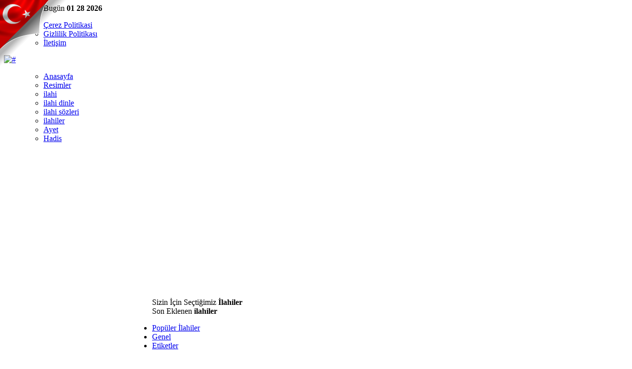

--- FILE ---
content_type: text/html; charset=UTF-8
request_url: https://www.tunceryolal.net/Etiket/ilahi-sozleri
body_size: 6347
content:
<!DOCTYPE html PUBLIC "-//W3C//DTD XHTML 1.0 Transitional//EN" "http://www.w3.org/TR/xhtml1/DTD/xhtml1-transitional.dtd">
<html xmlns="http://www.w3.org/1999/xhtml">
<head>
<link rel='dns-prefetch' href='//s.w.org' />
<link rel="alternate" type="application/rss+xml" title="Tuncer Yolal | ilahi, ilahiler, ilahi dinle, ilahi sözleri &raquo; ilahi sözleri etiket beslemesi" href="https://www.tunceryolal.net/Etiket/ilahi-sozleri/feed" />
		<script type="text/javascript">
			window._wpemojiSettings = {"baseUrl":"https:\/\/s.w.org\/images\/core\/emoji\/11\/72x72\/","ext":".png","svgUrl":"https:\/\/s.w.org\/images\/core\/emoji\/11\/svg\/","svgExt":".svg","source":{"concatemoji":"https:\/\/www.tunceryolal.net\/wp-includes\/js\/wp-emoji-release.min.js"}};
			!function(e,a,t){var n,r,o,i=a.createElement("canvas"),p=i.getContext&&i.getContext("2d");function s(e,t){var a=String.fromCharCode;p.clearRect(0,0,i.width,i.height),p.fillText(a.apply(this,e),0,0);e=i.toDataURL();return p.clearRect(0,0,i.width,i.height),p.fillText(a.apply(this,t),0,0),e===i.toDataURL()}function c(e){var t=a.createElement("script");t.src=e,t.defer=t.type="text/javascript",a.getElementsByTagName("head")[0].appendChild(t)}for(o=Array("flag","emoji"),t.supports={everything:!0,everythingExceptFlag:!0},r=0;r<o.length;r++)t.supports[o[r]]=function(e){if(!p||!p.fillText)return!1;switch(p.textBaseline="top",p.font="600 32px Arial",e){case"flag":return s([55356,56826,55356,56819],[55356,56826,8203,55356,56819])?!1:!s([55356,57332,56128,56423,56128,56418,56128,56421,56128,56430,56128,56423,56128,56447],[55356,57332,8203,56128,56423,8203,56128,56418,8203,56128,56421,8203,56128,56430,8203,56128,56423,8203,56128,56447]);case"emoji":return!s([55358,56760,9792,65039],[55358,56760,8203,9792,65039])}return!1}(o[r]),t.supports.everything=t.supports.everything&&t.supports[o[r]],"flag"!==o[r]&&(t.supports.everythingExceptFlag=t.supports.everythingExceptFlag&&t.supports[o[r]]);t.supports.everythingExceptFlag=t.supports.everythingExceptFlag&&!t.supports.flag,t.DOMReady=!1,t.readyCallback=function(){t.DOMReady=!0},t.supports.everything||(n=function(){t.readyCallback()},a.addEventListener?(a.addEventListener("DOMContentLoaded",n,!1),e.addEventListener("load",n,!1)):(e.attachEvent("onload",n),a.attachEvent("onreadystatechange",function(){"complete"===a.readyState&&t.readyCallback()})),(n=t.source||{}).concatemoji?c(n.concatemoji):n.wpemoji&&n.twemoji&&(c(n.twemoji),c(n.wpemoji)))}(window,document,window._wpemojiSettings);
		</script>
		<style type="text/css">
img.wp-smiley,
img.emoji {
	display: inline !important;
	border: none !important;
	box-shadow: none !important;
	height: 1em !important;
	width: 1em !important;
	margin: 0 .07em !important;
	vertical-align: -0.1em !important;
	background: none !important;
	padding: 0 !important;
}
</style>
<link rel='stylesheet' id='wp-pagenavi-css'  href='https://www.tunceryolal.net/wp-content/plugins/wp-pagenavi/pagenavi-css.css' type='text/css' media='all' />
<script>if (document.location.protocol != "https:") {document.location = document.URL.replace(/^http:/i, "https:");}</script><link rel='https://api.w.org/' href='https://www.tunceryolal.net/wp-json/' />
<link rel="EditURI" type="application/rsd+xml" title="RSD" href="https://www.tunceryolal.net/xmlrpc.php?rsd" />
<link rel="wlwmanifest" type="application/wlwmanifest+xml" href="https://www.tunceryolal.net/wp-includes/wlwmanifest.xml" /> 

<style data-context="foundation-flickity-css">/*! Flickity v2.0.2
http://flickity.metafizzy.co
---------------------------------------------- */.flickity-enabled{position:relative}.flickity-enabled:focus{outline:0}.flickity-viewport{overflow:hidden;position:relative;height:100%}.flickity-slider{position:absolute;width:100%;height:100%}.flickity-enabled.is-draggable{-webkit-tap-highlight-color:transparent;tap-highlight-color:transparent;-webkit-user-select:none;-moz-user-select:none;-ms-user-select:none;user-select:none}.flickity-enabled.is-draggable .flickity-viewport{cursor:move;cursor:-webkit-grab;cursor:grab}.flickity-enabled.is-draggable .flickity-viewport.is-pointer-down{cursor:-webkit-grabbing;cursor:grabbing}.flickity-prev-next-button{position:absolute;top:50%;width:44px;height:44px;border:none;border-radius:50%;background:#fff;background:hsla(0,0%,100%,.75);cursor:pointer;-webkit-transform:translateY(-50%);transform:translateY(-50%)}.flickity-prev-next-button:hover{background:#fff}.flickity-prev-next-button:focus{outline:0;box-shadow:0 0 0 5px #09F}.flickity-prev-next-button:active{opacity:.6}.flickity-prev-next-button.previous{left:10px}.flickity-prev-next-button.next{right:10px}.flickity-rtl .flickity-prev-next-button.previous{left:auto;right:10px}.flickity-rtl .flickity-prev-next-button.next{right:auto;left:10px}.flickity-prev-next-button:disabled{opacity:.3;cursor:auto}.flickity-prev-next-button svg{position:absolute;left:20%;top:20%;width:60%;height:60%}.flickity-prev-next-button .arrow{fill:#333}.flickity-page-dots{position:absolute;width:100%;bottom:-25px;padding:0;margin:0;list-style:none;text-align:center;line-height:1}.flickity-rtl .flickity-page-dots{direction:rtl}.flickity-page-dots .dot{display:inline-block;width:10px;height:10px;margin:0 8px;background:#333;border-radius:50%;opacity:.25;cursor:pointer}.flickity-page-dots .dot.is-selected{opacity:1}</style><style data-context="foundation-slideout-css">.slideout-menu{position:fixed;left:0;top:0;bottom:0;right:auto;z-index:0;width:256px;overflow-y:auto;-webkit-overflow-scrolling:touch;display:none}.slideout-menu.pushit-right{left:auto;right:0}.slideout-panel{position:relative;z-index:1;will-change:transform}.slideout-open,.slideout-open .slideout-panel,.slideout-open body{overflow:hidden}.slideout-open .slideout-menu{display:block}.pushit{display:none}</style><style>.ios7.web-app-mode.has-fixed header{ background-color: rgba(45,53,63,.88);}</style><title> &raquo; ilahi sözleriTuncer Yolal | ilahi, ilahiler, ilahi dinle, ilahi sözleri</title>
<meta http-equiv="Content-Type" content="text/html; charset=utf-8">
<meta name="keywords" content="ilahiler, ilahi, ilahi dinle, ilahi sözleri, tuncer yolal, tuncer yolal ilahileri dinle, tuncer yolal ilahi sözleri, " />
<meta name="description" content="ilahi müzisyeni Tuncer Yolal'ın sitesinde ilahiler, ilahi, ilahi dinle, ilahi sözleri bulabilir. ilahi aramalarında googlede öncülük eden ilahi sitesidir." />
<meta name="robots" content="index, follow" />
<meta name='dailymotion-domain-verification' content='dm70yh85sz45dmn84' />
<img style="LEFT: 0px; POSITION: absolute; TOP: 0px" alt="Ne Mutlu Türk'üm Diyene!" border="0" src="https://www.tunceryolal.net/yomoho.png" _fcksavedurl="https://www.tunceryolal.net/yomoho.png" alt="bayrak"/>	
<link rel="apple-touch-icon" sizes="180x180" href="/apple-touch-icon.png">
<link rel="icon" type="image/png" sizes="32x32" href="/favicon-32x32.png">
<link rel="icon" type="image/png" sizes="16x16" href="/favicon-16x16.png">
<link rel="manifest" href="/site.webmanifest">
<link href="https://www.tunceryolal.net/wp-content/themes/TuncerYolal/style.css" rel="stylesheet" type="text/css" />
<link rel="author" href="https://plus.google.com/112165759741338032023/" />
<!-- Çerez Uyarısı Başlangıç -->  
<script type="text/javascript" src="https://www.tunceryolal.net/wp-content/themes/TuncerYolal/js/cookie.min.js"></script> 
<script type="text/javascript"> 
window.cookieconsent_options = {"message":"Sitemizden en iyi şekilde faydalanabilmeniz için çerezler kullanılmaktadır. Bu siteye giriş yaparak çerez kullanımını kabul etmiş sayılıyorsunuz.","dismiss":"Anladım","learnMore":"Daha Fazla Bilgi Al","link":"https://www.tunceryolal.net/cerez-politikasi","theme":"light-bottom"}; 
</script> 
<!-- Çerez Uyarısı Bitiş -->	
<script type="text/javascript" src="https://www.tunceryolal.net/wp-content/themes/TuncerYolal/js/jquery-1.7.2.js"></script>
<script type="text/javascript" src="https://www.tunceryolal.net/wp-content/themes/TuncerYolal/js/kayar.js"></script>
<script type="text/javascript">
$(document).ready(function(){ 
 
 $(".tabs ul li a").click(function(){ 
 
 var ustli=$(this).parents("li");
 
 $(".tabs ul > li").removeAttr("class");
 
 $(ustli).addClass("aktif");
 
 var hrefi=$(this).attr("href");
 
 $(".haber-liste").hide(); 
 
 $(hrefi).fadeIn('slow'); 
 
 return false //18
 
 }); 
 
 $("#populer-yazilar:first").fadeIn('slow'); 
 
}); 
 
</script>
<script type="text/javascript">
$("document").ready(function($){
    var nav = $('#main-menu');

    $(window).scroll(function () {
        if ($(this).scrollTop() > 125) 
		
		{
            nav.addClass("f-nav");
        } else {
            nav.removeClass("f-nav");
        }
    });
});
</script>
</head>

<body data-rsssl=1>
<script src="https://apis.google.com/js/platform.js" async defer>
  {lang: 'tr'}
</script>
<!--EnÜstBlok-->
<div class="ust-blok">
  <div class="ust-blok-ortala">
    <div class="ust-tarih">Hoşgeldiniz Bugün <strong>01 28 2026</strong></div>
    <div class="en-ust-menu">
      <ul>
        <div class="menu"><ul>
<li class="page_item page-item-1684"><a href="https://www.tunceryolal.net/cerez-politikasi">Çerez Politikasi</a></li>
<li class="page_item page-item-1692"><a href="https://www.tunceryolal.net/gizlilik-politikasi">Gizlilik Politikası</a></li>
<li class="page_item page-item-1689"><a href="https://www.tunceryolal.net/iletisim">İletişim</a></li>
</ul></div>
      </ul>
    </div>
  </div>
</div> 
<!--EnÜstBlok-->
<!--HEADER-->
<div class="header">  
  <div class="logo"><a href="https://www.tunceryolal.net"> 
     <img src="https://www.tunceryolal.net/wp-content/themes/TuncerYolal/images/LOGO.png" width="185" height="46" alt="#" />
  </a></div> 

</div> 
<!--HEADER-->

<!--ANAMENÜ-->
<div id="main-menu" class="menu-bg"> 
  <div class="menu-ortala">
  <a href="https://www.tunceryolal.net" class="home-icon"></a>
    <ul>
      <div class="menu-menu-1-container"><ul id="menu-menu-1" class="menu"><li id="menu-item-7" class="menu-item menu-item-type-custom menu-item-object-custom menu-item-home menu-item-7"><a href="https://www.tunceryolal.net/">Anasayfa</a></li>
<li id="menu-item-568" class="menu-item menu-item-type-custom menu-item-object-custom menu-item-568"><a href="https://www.tunceryolal.net/resimlerim/resimler/">Resimler</a></li>
<li id="menu-item-17" class="menu-item menu-item-type-custom menu-item-object-custom menu-item-17"><a href="https://www.tunceryolal.net/Kategori/ilahi">ilahi</a></li>
<li id="menu-item-18" class="menu-item menu-item-type-custom menu-item-object-custom menu-item-18"><a href="https://www.tunceryolal.net/Kategori/ilahi-dinle">ilahi dinle</a></li>
<li id="menu-item-16" class="menu-item menu-item-type-custom menu-item-object-custom menu-item-16"><a href="https://www.tunceryolal.net/Kategori/ilahi-sozleri">ilahi sözleri</a></li>
<li id="menu-item-19" class="menu-item menu-item-type-custom menu-item-object-custom menu-item-19"><a href="https://www.tunceryolal.net/Kategori/ilahiler">ilahiler</a></li>
<li id="menu-item-116" class="menu-item menu-item-type-custom menu-item-object-custom menu-item-116"><a href="https://www.tunceryolal.net/Kategori/ayet">Ayet</a></li>
<li id="menu-item-117" class="menu-item menu-item-type-custom menu-item-object-custom menu-item-117"><a href="https://www.tunceryolal.net/Kategori/hadis">Hadis</a></li>
</ul></div>    </ul>
   
  </div>
</div> 
<!--ANAMENÜ-->
		<!--Conteiner-->
<div class="conteiner">
<center>

<script async src="//pagead2.googlesyndication.com/pagead/js/adsbygoogle.js"></script>
<!-- tunceryolal.net esnek -->
<ins class="adsbygoogle"
     style="display:block"
     data-ad-client="ca-pub-6359255612529861"
     data-ad-slot="8937666650"
     data-ad-format="auto"></ins>
<script>
(adsbygoogle = window.adsbygoogle || []).push({});
</script>

</center><BR>
<div style="float:left">

<script async src="//pagead2.googlesyndication.com/pagead/js/adsbygoogle.js"></script>
<!-- tunceryolal.net 300x250 -->
<ins class="adsbygoogle"
     style="display:inline-block;width:300px;height:250px"
     data-ad-client="ca-pub-6359255612529861"
     data-ad-slot="5489376239"></ins>
<script>
(adsbygoogle = window.adsbygoogle || []).push({});
</script></div> 

<!--Sol İçerik--> 
  <div class="sol-icerik"> 
    <div class="slider" > 
    <div class="main_view"> 
        <div class="window">
        <div class="image_reel">
         </div>
        </div>
        </div> 
        <div class="resimler">
		</div> 
        <div class="paging">
		<a href="#" rel="1"><span class="uc-ok"></span><span class="blacks"></span></a>
        <a href="#" rel="2"><span class="uc-ok"></span><span class="blacks"></span></a>
        <a href="#" rel="3"><span class="uc-ok"></span><span class="blacks"></span></a>
        <a href="#" rel="4"><span class="uc-ok"></span><span class="blacks"></span></a>
        <a href="#" rel="5"><span class="uc-ok"></span><span class="blacks"></span></a>
        <a href="#" rel="6"><span class="uc-ok"></span><span class="blacks"></span></a>
        <a href="#" rel="7"><span class="uc-ok"></span><span class="blacks"></span></a> 
			
          	</div>
    </div>

  </div>  
  <!--Sol İçerik-->


 <!--Editörün Seçtikleri-->
 <div class="editor">
  <div class="editor-baslik">
  Sizin İçin Seçtiğimiz <strong>İlahiler</strong> 
  </div>
  <div class="editor-sec">
  <div class="editor-alt"></div>
 </div></div>
<!--Editörün Seçtikleri-->
<div class="sol-icerik">
<!--Son EklenenYazılar-->
  <div class="son-eklenen-yaz">
    <div class="mav-baslik"><span class="mavi-bas-yazi">Son Eklenen <strong>ilahiler</strong></span><span class="right-beyaz"></span></div>
    <!--yazı-taslak-->
                <!--yazı-taslak-->
  </div>
  <!--Son EklenenYazılar-->
</div>
<!--sidebar-devam-->
<div class="sidebar">
<div class="tab-ust">
<div class="tabs">
<ul>
  <li id="sol-hov"><a href="#populer-yazilar">Popüler İlahiler</a></li>
  <li><a href="#yeni-yazilar">Genel</a></li>
  <li id="sag-hov" ><a href="#etiketler">Etiketler </a></li>
</ul>
</div>
<div class="tab-alt"><div class="tab-orta">
<!--Popüler Yazılar-->
  <div id="populer-yazilar" class="haber-liste">
  
    <div class="liste-taslak">
    <span class="list-resim"><a href="https://www.tunceryolal.net/tuncer-yolal-ey-benim-sultanim.html">
  <img width="640" height="355" src="https://www.tunceryolal.net/wp-content/uploads/2017/05/EllerimSemada2017.jpg" class="attachment-resim size-resim wp-post-image" alt="" srcset="https://www.tunceryolal.net/wp-content/uploads/2017/05/EllerimSemada2017.jpg 640w, https://www.tunceryolal.net/wp-content/uploads/2017/05/EllerimSemada2017-300x166.jpg 300w, https://www.tunceryolal.net/wp-content/uploads/2017/05/EllerimSemada2017-103x57.jpg 103w" sizes="(max-width: 640px) 100vw, 640px" /></a></span>
    <span class="list-baslik"><a href="https://www.tunceryolal.net/tuncer-yolal-ey-benim-sultanim.html" title="Tuncer Yolal &#8211; Ey Benim Sultanım">Tuncer Yolal &#8211; Ey Benim Sultanım</a></span>
    <span class="list-tarih">9 sene önce yazıldı.</span>
    <br clear="all" />
    </div>
      
    <div class="liste-taslak">
    <span class="list-resim"><a href="https://www.tunceryolal.net/tuncer-yolal-dertlerin-dermani-sende-neredesin.html">
  <img width="450" height="253" src="https://www.tunceryolal.net/wp-content/uploads/2014/07/Tuncerrrrr.jpg" class="attachment-resim size-resim wp-post-image" alt="" /></a></span>
    <span class="list-baslik"><a href="https://www.tunceryolal.net/tuncer-yolal-dertlerin-dermani-sende-neredesin.html" title="Tuncer Yolal &#8211; Dertlerin Dermanı Sende Neredesin">Tuncer Yolal &#8211; Dertlerin Dermanı Sende Neredesin</a></span>
    <span class="list-tarih">12 sene önce yazıldı.</span>
    <br clear="all" />
    </div>
      
    <div class="liste-taslak">
    <span class="list-resim"><a href="https://www.tunceryolal.net/tuncer-yolal-ozlemimsin.html">
  <img width="1280" height="720" src="https://www.tunceryolal.net/wp-content/uploads/2019/05/ozlemimsin2019kpk.jpg" class="attachment-resim size-resim wp-post-image" alt="Tuncer Yolal - Özlemimsin İlahi Dinle" srcset="https://www.tunceryolal.net/wp-content/uploads/2019/05/ozlemimsin2019kpk.jpg 1280w, https://www.tunceryolal.net/wp-content/uploads/2019/05/ozlemimsin2019kpk-300x169.jpg 300w, https://www.tunceryolal.net/wp-content/uploads/2019/05/ozlemimsin2019kpk-768x432.jpg 768w, https://www.tunceryolal.net/wp-content/uploads/2019/05/ozlemimsin2019kpk-1024x576.jpg 1024w, https://www.tunceryolal.net/wp-content/uploads/2019/05/ozlemimsin2019kpk-103x58.jpg 103w" sizes="(max-width: 1280px) 100vw, 1280px" /></a></span>
    <span class="list-baslik"><a href="https://www.tunceryolal.net/tuncer-yolal-ozlemimsin.html" title="Tuncer Yolal &#8211; Özlemimsin">Tuncer Yolal &#8211; Özlemimsin</a></span>
    <span class="list-tarih">7 sene önce yazıldı.</span>
    <br clear="all" />
    </div>
      
    <div class="liste-taslak">
    <span class="list-resim"><a href="https://www.tunceryolal.net/tuncer-yolal-koy-bizide-cennetine.html">
  <img width="625" height="343" src="https://www.tunceryolal.net/wp-content/uploads/2015/03/koy-bizide-cennetine-tuncer-yolal.jpg" class="attachment-resim size-resim wp-post-image" alt="" srcset="https://www.tunceryolal.net/wp-content/uploads/2015/03/koy-bizide-cennetine-tuncer-yolal.jpg 625w, https://www.tunceryolal.net/wp-content/uploads/2015/03/koy-bizide-cennetine-tuncer-yolal-300x164.jpg 300w, https://www.tunceryolal.net/wp-content/uploads/2015/03/koy-bizide-cennetine-tuncer-yolal-103x56.jpg 103w" sizes="(max-width: 625px) 100vw, 625px" /></a></span>
    <span class="list-baslik"><a href="https://www.tunceryolal.net/tuncer-yolal-koy-bizide-cennetine.html" title="Tuncer Yolal &#8211; Koy Bizide Cennetine">Tuncer Yolal &#8211; Koy Bizide Cennetine</a></span>
    <span class="list-tarih">11 sene önce yazıldı.</span>
    <br clear="all" />
    </div>
      
    <div class="liste-taslak">
    <span class="list-resim"><a href="https://www.tunceryolal.net/tuncer-yolal-ozledim-annem.html">
  <img width="640" height="355" src="https://www.tunceryolal.net/wp-content/uploads/2017/06/özledimannem.jpg" class="attachment-resim size-resim wp-post-image" alt="" srcset="https://www.tunceryolal.net/wp-content/uploads/2017/06/özledimannem.jpg 640w, https://www.tunceryolal.net/wp-content/uploads/2017/06/özledimannem-300x166.jpg 300w, https://www.tunceryolal.net/wp-content/uploads/2017/06/özledimannem-103x57.jpg 103w" sizes="(max-width: 640px) 100vw, 640px" /></a></span>
    <span class="list-baslik"><a href="https://www.tunceryolal.net/tuncer-yolal-ozledim-annem.html" title="Tuncer Yolal &#8211; Özledim Annem">Tuncer Yolal &#8211; Özledim Annem</a></span>
    <span class="list-tarih">9 sene önce yazıldı.</span>
    <br clear="all" />
    </div>
      </div>
  <!--Yeni Yazılar-->
  <div id="yeni-yazilar" class="haber-liste">
  
    <div class="liste-taslak">
    <span class="list-resim"><a href="https://www.tunceryolal.net/hikmetine-sual-olmaz-ilahi-sozu.html">
  <img width="300" height="165" src="https://www.tunceryolal.net/wp-content/uploads/2016/04/tunceryolal-ilahisözleri.jpg" class="attachment-resim size-resim wp-post-image" alt="Elif Allahın Adı İlahi Sözü" srcset="https://www.tunceryolal.net/wp-content/uploads/2016/04/tunceryolal-ilahisözleri.jpg 300w, https://www.tunceryolal.net/wp-content/uploads/2016/04/tunceryolal-ilahisözleri-103x56.jpg 103w" sizes="(max-width: 300px) 100vw, 300px" /></a></span>
    <span class="list-baslik"><a href="https://www.tunceryolal.net/hikmetine-sual-olmaz-ilahi-sozu.html" title="Hikmetine Sual Olmaz İlahi Sözü">Hikmetine Sual Olmaz İlahi Sözü</a></span>
    <span class="list-tarih">9 saat önce yazıldı.</span>
    <br clear="all" />
    </div>
      
    <div class="liste-taslak">
    <span class="list-resim"><a href="https://www.tunceryolal.net/hicaz-eli-ilahi-sozu.html">
  <img width="300" height="165" src="https://www.tunceryolal.net/wp-content/uploads/2016/04/tunceryolal-ilahisözleri.jpg" class="attachment-resim size-resim wp-post-image" alt="Elif Allahın Adı İlahi Sözü" srcset="https://www.tunceryolal.net/wp-content/uploads/2016/04/tunceryolal-ilahisözleri.jpg 300w, https://www.tunceryolal.net/wp-content/uploads/2016/04/tunceryolal-ilahisözleri-103x56.jpg 103w" sizes="(max-width: 300px) 100vw, 300px" /></a></span>
    <span class="list-baslik"><a href="https://www.tunceryolal.net/hicaz-eli-ilahi-sozu.html" title="Hicaz Eli İlahi Sözü">Hicaz Eli İlahi Sözü</a></span>
    <span class="list-tarih">9 saat önce yazıldı.</span>
    <br clear="all" />
    </div>
      
    <div class="liste-taslak">
    <span class="list-resim"><a href="https://www.tunceryolal.net/ben-bir-aceb-derde-ilahi-sozu.html">
  <img width="300" height="165" src="https://www.tunceryolal.net/wp-content/uploads/2016/04/tunceryolal-ilahisözleri.jpg" class="attachment-resim size-resim wp-post-image" alt="Elif Allahın Adı İlahi Sözü" srcset="https://www.tunceryolal.net/wp-content/uploads/2016/04/tunceryolal-ilahisözleri.jpg 300w, https://www.tunceryolal.net/wp-content/uploads/2016/04/tunceryolal-ilahisözleri-103x56.jpg 103w" sizes="(max-width: 300px) 100vw, 300px" /></a></span>
    <span class="list-baslik"><a href="https://www.tunceryolal.net/ben-bir-aceb-derde-ilahi-sozu.html" title="Ben Bir Aceb Derde İlahi Sözü">Ben Bir Aceb Derde İlahi Sözü</a></span>
    <span class="list-tarih">2 gün önce yazıldı.</span>
    <br clear="all" />
    </div>
      
    <div class="liste-taslak">
    <span class="list-resim"><a href="https://www.tunceryolal.net/lamekani-ask-ol-ilahi-sozu.html">
  <img width="300" height="165" src="https://www.tunceryolal.net/wp-content/uploads/2016/04/tunceryolal-ilahisözleri.jpg" class="attachment-resim size-resim wp-post-image" alt="Elif Allahın Adı İlahi Sözü" srcset="https://www.tunceryolal.net/wp-content/uploads/2016/04/tunceryolal-ilahisözleri.jpg 300w, https://www.tunceryolal.net/wp-content/uploads/2016/04/tunceryolal-ilahisözleri-103x56.jpg 103w" sizes="(max-width: 300px) 100vw, 300px" /></a></span>
    <span class="list-baslik"><a href="https://www.tunceryolal.net/lamekani-ask-ol-ilahi-sozu.html" title="Lamekanı Aşk Ol İlahi Sözü">Lamekanı Aşk Ol İlahi Sözü</a></span>
    <span class="list-tarih">2 gün önce yazıldı.</span>
    <br clear="all" />
    </div>
      
    <div class="liste-taslak">
    <span class="list-resim"><a href="https://www.tunceryolal.net/cehennem-atesi-ilahi-sozu.html">
  <img width="300" height="165" src="https://www.tunceryolal.net/wp-content/uploads/2016/04/tunceryolal-ilahisözleri.jpg" class="attachment-resim size-resim wp-post-image" alt="Elif Allahın Adı İlahi Sözü" srcset="https://www.tunceryolal.net/wp-content/uploads/2016/04/tunceryolal-ilahisözleri.jpg 300w, https://www.tunceryolal.net/wp-content/uploads/2016/04/tunceryolal-ilahisözleri-103x56.jpg 103w" sizes="(max-width: 300px) 100vw, 300px" /></a></span>
    <span class="list-baslik"><a href="https://www.tunceryolal.net/cehennem-atesi-ilahi-sozu.html" title="Cehennem Ateşi İlahi Sözü">Cehennem Ateşi İlahi Sözü</a></span>
    <span class="list-tarih">3 gün önce yazıldı.</span>
    <br clear="all" />
    </div>
          </div>
  <!--etiketler-->
  <div id="etiketler" class="haber-liste">
    <div class="etiketler-blok">
      <a href="https://www.tunceryolal.net/Etiket/allah" class="tag-cloud-link tag-link-119 tag-link-position-1" style="font-size: 11.184027777778px;" aria-label="allah (16 öge)">allah</a>
<a href="https://www.tunceryolal.net/Etiket/i-ilahi-sozu" class="tag-cloud-link tag-link-2016 tag-link-position-2" style="font-size: 11.052083333333px;" aria-label="i İlahi Sözü (6 öge)">i İlahi Sözü</a>
<a href="https://www.tunceryolal.net/Etiket/tuncer-yolal" class="tag-cloud-link tag-link-207 tag-link-position-3" style="font-size: 11.315972222222px;" aria-label="tuncer yolal (40 öge)">tuncer yolal</a>
<a href="https://www.tunceryolal.net/Etiket/ilahi-sozu" class="tag-cloud-link tag-link-1059 tag-link-position-4" style="font-size: 12px;" aria-label="ilahi sözü (3.773 öge)">ilahi sözü</a>
<a href="https://www.tunceryolal.net/Etiket/kimse" class="tag-cloud-link tag-link-230 tag-link-position-5" style="font-size: 11.027777777778px;" aria-label="kimse (5 öge)">kimse</a>
<a href="https://www.tunceryolal.net/Etiket/olan" class="tag-cloud-link tag-link-176 tag-link-position-6" style="font-size: 11.027777777778px;" aria-label="olan (5 öge)">olan</a>
<a href="https://www.tunceryolal.net/Etiket/ilahi-dinle" class="tag-cloud-link tag-link-1041 tag-link-position-7" style="font-size: 11.086805555556px;" aria-label="ilahi dinle (8 öge)">ilahi dinle</a>
<a href="https://www.tunceryolal.net/Etiket/allahin" class="tag-cloud-link tag-link-368 tag-link-position-8" style="font-size: 11px;" aria-label="Allahın (4 öge)">Allahın</a>
<a href="https://www.tunceryolal.net/Etiket/ilahi" class="tag-cloud-link tag-link-1040 tag-link-position-9" style="font-size: 11.142361111111px;" aria-label="ilahi (12 öge)">ilahi</a>
<a href="https://www.tunceryolal.net/Etiket/ilahi-sozleri" class="tag-cloud-link tag-link-1042 tag-link-position-10" style="font-size: 11.298611111111px;" aria-label="ilahi sözleri (35 öge)">ilahi sözleri</a>       <br clear="all" />
    </div>
  </div>
</div></div></div>
<div class="reklam-300">


 <script async src="//pagead2.googlesyndication.com/pagead/js/adsbygoogle.js"></script>
<!-- tunceryolal.net 300x250 -->
<ins class="adsbygoogle"
     style="display:inline-block;width:300px;height:250px"
     data-ad-client="ca-pub-6359255612529861"
     data-ad-slot="5489376239"></ins>
<script>
(adsbygoogle = window.adsbygoogle || []).push({});
</script> 

</div>

<div class="kategoriler">
<div class="side-taslak-baslik"><span class="taslak-bas-yazi">Tüm <strong>Kategoriler</strong></span></div>
<div class="kats">
  <ul>
   	<li class="cat-item cat-item-87"><a href="https://www.tunceryolal.net/Kategori/ayet" title="Ayet nedir, Ayet ne demek, Ayet anlamı, Ayet hakkında bilgi bulabilirsiniz...">Ayet</a>
</li>
	<li class="cat-item cat-item-86"><a href="https://www.tunceryolal.net/Kategori/hadis" title="Hadis nedir, Hadis ne demek, Hadis anlamı, Hadis hakkında bilgi bulabilirsiniz...">Hadis</a>
</li>
	<li class="cat-item cat-item-3"><a href="https://www.tunceryolal.net/Kategori/ilahi" >ilahi</a>
</li>
	<li class="cat-item cat-item-670"><a href="https://www.tunceryolal.net/Kategori/ilahi-ara" >İlahi Ara</a>
</li>
	<li class="cat-item cat-item-4"><a href="https://www.tunceryolal.net/Kategori/ilahi-dinle" >ilahi dinle</a>
</li>
	<li class="cat-item cat-item-5"><a href="https://www.tunceryolal.net/Kategori/ilahi-sozleri" >ilahi sözleri</a>
</li>
	<li class="cat-item cat-item-6"><a href="https://www.tunceryolal.net/Kategori/ilahiler" >ilahiler</a>
</li>
  </ul>
  </div>
</div>
</div>
</div> 
<!--sidebar-devam-->
 
<br clear="all" /><div class="footer-bg">
<div class="footer-ortala">
  <div class="fot-blok">
  <span class="fot-blok-baslik"><strong>İletişim</strong> Bilgileri</span>
<strong><font color="white">- info@tunceryolal.net</font></strong><BR>
<strong><font color="white">- destek@tunceryolal.net</font></strong>

  <span class="info-yazi">  </span>
  </div>
  <div id="fot-orta" class="fot-blok">
  <span class="fot-blok-baslik"><strong>Sosyal</strong> Ağlar</span>
  <span id="fot-fb" class="info-tas"><a href="https://www.facebook.com/tunceryolalorjinall/">
   Facebook Sayfamızı Beğenin  </a></span>
  <span id="twt-fot" class="info-tas"><a href="https://twitter.com/tunceryolal">
  Bizi Twitter’da Takip Edin</a></span></div>
  <div class="fot-blok">
  <span class="fot-blok-baslik"><strong>Popüler</strong> Kategoriler</span>
  <div class="pop-kat">
    <ul>
      <div class="menu-menu-2-container"><ul id="menu-menu-2" class="menu"><li id="menu-item-596" class="menu-item menu-item-type-taxonomy menu-item-object-category menu-item-596"><a href="https://www.tunceryolal.net/Kategori/ilahi-dinle">ilahi dinle</a></li>
<li id="menu-item-597" class="menu-item menu-item-type-taxonomy menu-item-object-category menu-item-597"><a href="https://www.tunceryolal.net/Kategori/ilahiler">ilahiler</a></li>
<li id="menu-item-598" class="menu-item menu-item-type-taxonomy menu-item-object-category menu-item-598"><a href="https://www.tunceryolal.net/Kategori/ilahi">ilahi</a></li>
</ul></div>    </ul>
    </div> 
  </div>
  <br clear="all" />
  </div>  </div>  
 
<!--Footer--> 
</body>
<!-- Powered by WPtouch: 4.3.14 --><script type='text/javascript' src='https://www.tunceryolal.net/wp-includes/js/wp-embed.min.js'></script>
</html>

<!-- Page generated by LiteSpeed Cache 2.9.7.1 on 2026-01-28 04:29:46 -->

--- FILE ---
content_type: text/html; charset=utf-8
request_url: https://www.google.com/recaptcha/api2/aframe
body_size: 268
content:
<!DOCTYPE HTML><html><head><meta http-equiv="content-type" content="text/html; charset=UTF-8"></head><body><script nonce="1j7VEZlhHnEH4sz9NmYO2g">/** Anti-fraud and anti-abuse applications only. See google.com/recaptcha */ try{var clients={'sodar':'https://pagead2.googlesyndication.com/pagead/sodar?'};window.addEventListener("message",function(a){try{if(a.source===window.parent){var b=JSON.parse(a.data);var c=clients[b['id']];if(c){var d=document.createElement('img');d.src=c+b['params']+'&rc='+(localStorage.getItem("rc::a")?sessionStorage.getItem("rc::b"):"");window.document.body.appendChild(d);sessionStorage.setItem("rc::e",parseInt(sessionStorage.getItem("rc::e")||0)+1);localStorage.setItem("rc::h",'1769563787587');}}}catch(b){}});window.parent.postMessage("_grecaptcha_ready", "*");}catch(b){}</script></body></html>